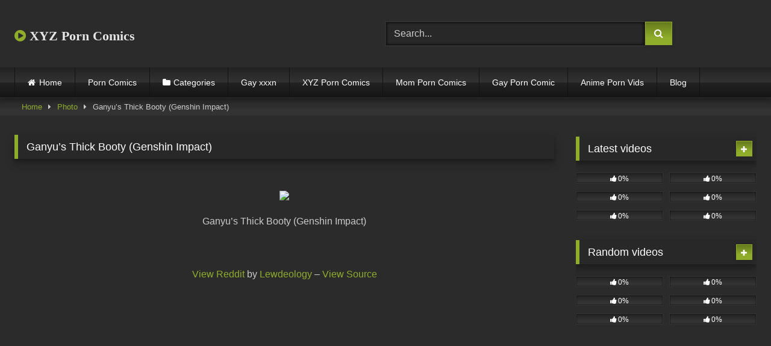

--- FILE ---
content_type: text/html; charset=UTF-8
request_url: https://xyzporncomics.com/photos/ganyus-thick-booty-genshin-impact/
body_size: 15455
content:
<!DOCTYPE html>


<html lang="en-US">
<head>
<meta charset="UTF-8">
<meta content='width=device-width, initial-scale=1.0, maximum-scale=1.0, user-scalable=0' name='viewport' />
<link rel="profile" href="https://gmpg.org/xfn/11">
<link rel="icon" href="
">

<!-- Meta social networks -->

<!-- Meta Facebook -->
<meta property="fb:app_id" content="966242223397117" />
<meta property="og:url" content="https://xyzporncomics.com/photos/ganyus-thick-booty-genshin-impact/" />
<meta property="og:type" content="article" />
<meta property="og:title" content="Ganyu’s Thick Booty (Genshin Impact)" />
<meta property="og:description" content="Ganyu’s Thick Booty (Genshin Impact) View Reddit by Lewdeology &#8211; View Source" />
<meta property="og:image" content="https://xyzporncomics.com/wp-content/uploads/2023/04/Ganyus-Thick-Booty-Genshin-Impact-scaled.jpg" />
<meta property="og:image:width" content="200" />
<meta property="og:image:height" content="200" />

<!-- Meta Twitter -->
<meta name="twitter:card" content="summary">
<!--<meta name="twitter:site" content="@site_username">-->
<meta name="twitter:title" content="Ganyu’s Thick Booty (Genshin Impact)">
<meta name="twitter:description" content="Ganyu’s Thick Booty (Genshin Impact) View Reddit by Lewdeology &#8211; View Source">
<!--<meta name="twitter:creator" content="@creator_username">-->
<meta name="twitter:image" content="https://xyzporncomics.com/wp-content/uploads/2023/04/Ganyus-Thick-Booty-Genshin-Impact-scaled.jpg">
<!--<meta name="twitter:domain" content="YourDomain.com">-->

<!-- Temp Style -->
<style>
	.post-thumbnail {
		aspect-ratio: 16/9;
	}
	.post-thumbnail video,
	.post-thumbnail img {
		object-fit: fill;
	}

	.video-debounce-bar {
		background: #8FAD2A!important;
	}

			@import url(https://fonts.googleapis.com/css?family=Abril+Fatface);
			
			button,
		.button,
		input[type="button"],
		input[type="reset"],
		input[type="submit"],
		.label,
		.label:visited,
		.pagination ul li a,
		.widget_categories ul li a,
		.comment-reply-link,
		a.tag-cloud-link,
		.template-actors li a {
			background: -moz-linear-gradient(top, rgba(0,0,0,0.3) 0%, rgba(0,0,0,0) 70%); /* FF3.6-15 */
			background: -webkit-linear-gradient(top, rgba(0,0,0,0.3) 0%,rgba(0,0,0,0) 70%); /* Chrome10-25,Safari5.1-6 */
			background: linear-gradient(to bottom, rgba(0,0,0,0.3) 0%,rgba(0,0,0,0) 70%); /* W3C, IE10+, FF16+, Chrome26+, Opera12+, Safari7+ */
			filter: progid:DXImageTransform.Microsoft.gradient( startColorstr='#a62b2b2b', endColorstr='#00000000',GradientType=0 ); /* IE6-9 */
			-moz-box-shadow: 0 1px 6px 0 rgba(0, 0, 0, 0.12);
			-webkit-box-shadow: 0 1px 6px 0 rgba(0, 0, 0, 0.12);
			-o-box-shadow: 0 1px 6px 0 rgba(0, 0, 0, 0.12);
			box-shadow: 0 1px 6px 0 rgba(0, 0, 0, 0.12);
		}
		input[type="text"],
		input[type="email"],
		input[type="url"],
		input[type="password"],
		input[type="search"],
		input[type="number"],
		input[type="tel"],
		input[type="range"],
		input[type="date"],
		input[type="month"],
		input[type="week"],
		input[type="time"],
		input[type="datetime"],
		input[type="datetime-local"],
		input[type="color"],
		select,
		textarea,
		.wp-editor-container {
			-moz-box-shadow: 0 0 1px rgba(255, 255, 255, 0.3), 0 0 5px black inset;
			-webkit-box-shadow: 0 0 1px rgba(255, 255, 255, 0.3), 0 0 5px black inset;
			-o-box-shadow: 0 0 1px rgba(255, 255, 255, 0.3), 0 0 5px black inset;
			box-shadow: 0 0 1px rgba(255, 255, 255, 0.3), 0 0 5px black inset;
		}
		#site-navigation {
			background: #222222;
			background: -moz-linear-gradient(top, #222222 0%, #333333 50%, #222222 51%, #151515 100%);
			background: -webkit-linear-gradient(top, #222222 0%,#333333 50%,#222222 51%,#151515 100%);
			background: linear-gradient(to bottom, #222222 0%,#333333 50%,#222222 51%,#151515 100%);
			filter: progid:DXImageTransform.Microsoft.gradient( startColorstr='#222222', endColorstr='#151515',GradientType=0 );
			-moz-box-shadow: 0 6px 6px 0 rgba(0, 0, 0, 0.12);
			-webkit-box-shadow: 0 6px 6px 0 rgba(0, 0, 0, 0.12);
			-o-box-shadow: 0 6px 6px 0 rgba(0, 0, 0, 0.12);
			box-shadow: 0 6px 6px 0 rgba(0, 0, 0, 0.12);
		}
		#site-navigation > ul > li:hover > a,
		#site-navigation ul li.current-menu-item a {
			background: -moz-linear-gradient(top, rgba(0,0,0,0.3) 0%, rgba(0,0,0,0) 70%);
			background: -webkit-linear-gradient(top, rgba(0,0,0,0.3) 0%,rgba(0,0,0,0) 70%);
			background: linear-gradient(to bottom, rgba(0,0,0,0.3) 0%,rgba(0,0,0,0) 70%);
			filter: progid:DXImageTransform.Microsoft.gradient( startColorstr='#a62b2b2b', endColorstr='#00000000',GradientType=0 );
			-moz-box-shadow: inset 0px 0px 2px 0px #000000;
			-webkit-box-shadow: inset 0px 0px 2px 0px #000000;
			-o-box-shadow: inset 0px 0px 2px 0px #000000;
			box-shadow: inset 0px 0px 2px 0px #000000;
			filter:progid:DXImageTransform.Microsoft.Shadow(color=#000000, Direction=NaN, Strength=2);
		}
		.rating-bar,
		.categories-list .thumb-block .entry-header,
		.actors-list .thumb-block .entry-header,
		#filters .filters-select,
		#filters .filters-options {
			background: -moz-linear-gradient(top, rgba(0,0,0,0.3) 0%, rgba(0,0,0,0) 70%); /* FF3.6-15 */
			background: -webkit-linear-gradient(top, rgba(0,0,0,0.3) 0%,rgba(0,0,0,0) 70%); /* Chrome10-25,Safari5.1-6 */
			background: linear-gradient(to bottom, rgba(0,0,0,0.3) 0%,rgba(0,0,0,0) 70%); /* W3C, IE10+, FF16+, Chrome26+, Opera12+, Safari7+ */
			-moz-box-shadow: inset 0px 0px 2px 0px #000000;
			-webkit-box-shadow: inset 0px 0px 2px 0px #000000;
			-o-box-shadow: inset 0px 0px 2px 0px #000000;
			box-shadow: inset 0px 0px 2px 0px #000000;
			filter:progid:DXImageTransform.Microsoft.Shadow(color=#000000, Direction=NaN, Strength=2);
		}
		.breadcrumbs-area {
			background: -moz-linear-gradient(top, rgba(0,0,0,0.3) 0%, rgba(0,0,0,0) 70%); /* FF3.6-15 */
			background: -webkit-linear-gradient(top, rgba(0,0,0,0.3) 0%,rgba(0,0,0,0) 70%); /* Chrome10-25,Safari5.1-6 */
			background: linear-gradient(to bottom, rgba(0,0,0,0.3) 0%,rgba(0,0,0,0) 70%); /* W3C, IE10+, FF16+, Chrome26+, Opera12+, Safari7+ */
		}
	
	.site-title a {
		font-family: Abril Fatface;
		font-size: 22px;
	}
	.site-branding .logo img {
		max-width: 300px;
		max-height: 120px;
		margin-top: 0px;
		margin-left: 0px;
	}
	a,
	.site-title a i,
	.thumb-block:hover .rating-bar i,
	.categories-list .thumb-block:hover .entry-header .cat-title:before,
	.required,
	.like #more:hover i,
	.dislike #less:hover i,
	.top-bar i:hover,
	.main-navigation .menu-item-has-children > a:after,
	.menu-toggle i,
	.main-navigation.toggled li:hover > a,
	.main-navigation.toggled li.focus > a,
	.main-navigation.toggled li.current_page_item > a,
	.main-navigation.toggled li.current-menu-item > a,
	#filters .filters-select:after,
	.morelink i,
	.top-bar .membership a i,
	.thumb-block:hover .photos-count i {
		color: #8FAD2A;
	}
	button,
	.button,
	input[type="button"],
	input[type="reset"],
	input[type="submit"],
	.label,
	.pagination ul li a.current,
	.pagination ul li a:hover,
	body #filters .label.secondary.active,
	.label.secondary:hover,
	.main-navigation li:hover > a,
	.main-navigation li.focus > a,
	.main-navigation li.current_page_item > a,
	.main-navigation li.current-menu-item > a,
	.widget_categories ul li a:hover,
	.comment-reply-link,
	a.tag-cloud-link:hover,
	.template-actors li a:hover {
		border-color: #8FAD2A!important;
		background-color: #8FAD2A!important;
	}
	.rating-bar-meter,
	.vjs-play-progress,
	#filters .filters-options span:hover,
	.bx-wrapper .bx-controls-direction a,
	.top-bar .social-share a:hover,
	.thumb-block:hover span.hd-video,
	.featured-carousel .slide a:hover span.hd-video,
	.appContainer .ctaButton {
		background-color: #8FAD2A!important;
	}
	#video-tabs button.tab-link.active,
	.title-block,
	.widget-title,
	.page-title,
	.page .entry-title,
	.comments-title,
	.comment-reply-title,
	.morelink:hover {
		border-color: #8FAD2A!important;
	}

	/* Small desktops ----------- */
	@media only screen  and (min-width : 64.001em) and (max-width : 84em) {
		#main .thumb-block {
			width: 33.33%!important;
		}
	}

	/* Desktops and laptops ----------- */
	@media only screen  and (min-width : 84.001em) {
		#main .thumb-block {
			width: 33.33%!important;
		}
	}

</style>

<!-- Google Analytics -->
<meta name="google-site-verification" content="9mZTe3Pn3Ddy6384bxd7aP89k8RBTl84pgdK6ojPd6g" />

<!-- Global site tag (gtag.js) - Google Analytics -->
<script async src="https://www.googletagmanager.com/gtag/js?id=UA-199295097-18"></script>
<script>
  window.dataLayer = window.dataLayer || [];
  function gtag(){dataLayer.push(arguments);}
  gtag('js', new Date());

  gtag('config', 'UA-199295097-18');
</script>

<!-- Meta Verification -->

<title>Ganyu’s Thick Booty (Genshin Impact) &#8211; XYZ Porn Comics</title>
<meta name='robots' content='max-image-preview:large' />
<link rel='dns-prefetch' href='//vjs.zencdn.net' />
<link rel='dns-prefetch' href='//unpkg.com' />
<link rel="alternate" type="application/rss+xml" title="XYZ Porn Comics &raquo; Feed" href="https://xyzporncomics.com/feed/" />
<link rel="alternate" type="application/rss+xml" title="XYZ Porn Comics &raquo; Comments Feed" href="https://xyzporncomics.com/comments/feed/" />
<link rel="alternate" type="application/rss+xml" title="XYZ Porn Comics &raquo; Ganyu’s Thick Booty (Genshin Impact) Comments Feed" href="https://xyzporncomics.com/photos/ganyus-thick-booty-genshin-impact/feed/" />
<link rel="alternate" title="oEmbed (JSON)" type="application/json+oembed" href="https://xyzporncomics.com/wp-json/oembed/1.0/embed?url=https%3A%2F%2Fxyzporncomics.com%2Fphotos%2Fganyus-thick-booty-genshin-impact%2F" />
<link rel="alternate" title="oEmbed (XML)" type="text/xml+oembed" href="https://xyzporncomics.com/wp-json/oembed/1.0/embed?url=https%3A%2F%2Fxyzporncomics.com%2Fphotos%2Fganyus-thick-booty-genshin-impact%2F&#038;format=xml" />
<style id='wp-img-auto-sizes-contain-inline-css' type='text/css'>
img:is([sizes=auto i],[sizes^="auto," i]){contain-intrinsic-size:3000px 1500px}
/*# sourceURL=wp-img-auto-sizes-contain-inline-css */
</style>
<style id='wp-emoji-styles-inline-css' type='text/css'>

	img.wp-smiley, img.emoji {
		display: inline !important;
		border: none !important;
		box-shadow: none !important;
		height: 1em !important;
		width: 1em !important;
		margin: 0 0.07em !important;
		vertical-align: -0.1em !important;
		background: none !important;
		padding: 0 !important;
	}
/*# sourceURL=wp-emoji-styles-inline-css */
</style>
<style id='wp-block-library-inline-css' type='text/css'>
:root{--wp-block-synced-color:#7a00df;--wp-block-synced-color--rgb:122,0,223;--wp-bound-block-color:var(--wp-block-synced-color);--wp-editor-canvas-background:#ddd;--wp-admin-theme-color:#007cba;--wp-admin-theme-color--rgb:0,124,186;--wp-admin-theme-color-darker-10:#006ba1;--wp-admin-theme-color-darker-10--rgb:0,107,160.5;--wp-admin-theme-color-darker-20:#005a87;--wp-admin-theme-color-darker-20--rgb:0,90,135;--wp-admin-border-width-focus:2px}@media (min-resolution:192dpi){:root{--wp-admin-border-width-focus:1.5px}}.wp-element-button{cursor:pointer}:root .has-very-light-gray-background-color{background-color:#eee}:root .has-very-dark-gray-background-color{background-color:#313131}:root .has-very-light-gray-color{color:#eee}:root .has-very-dark-gray-color{color:#313131}:root .has-vivid-green-cyan-to-vivid-cyan-blue-gradient-background{background:linear-gradient(135deg,#00d084,#0693e3)}:root .has-purple-crush-gradient-background{background:linear-gradient(135deg,#34e2e4,#4721fb 50%,#ab1dfe)}:root .has-hazy-dawn-gradient-background{background:linear-gradient(135deg,#faaca8,#dad0ec)}:root .has-subdued-olive-gradient-background{background:linear-gradient(135deg,#fafae1,#67a671)}:root .has-atomic-cream-gradient-background{background:linear-gradient(135deg,#fdd79a,#004a59)}:root .has-nightshade-gradient-background{background:linear-gradient(135deg,#330968,#31cdcf)}:root .has-midnight-gradient-background{background:linear-gradient(135deg,#020381,#2874fc)}:root{--wp--preset--font-size--normal:16px;--wp--preset--font-size--huge:42px}.has-regular-font-size{font-size:1em}.has-larger-font-size{font-size:2.625em}.has-normal-font-size{font-size:var(--wp--preset--font-size--normal)}.has-huge-font-size{font-size:var(--wp--preset--font-size--huge)}.has-text-align-center{text-align:center}.has-text-align-left{text-align:left}.has-text-align-right{text-align:right}.has-fit-text{white-space:nowrap!important}#end-resizable-editor-section{display:none}.aligncenter{clear:both}.items-justified-left{justify-content:flex-start}.items-justified-center{justify-content:center}.items-justified-right{justify-content:flex-end}.items-justified-space-between{justify-content:space-between}.screen-reader-text{border:0;clip-path:inset(50%);height:1px;margin:-1px;overflow:hidden;padding:0;position:absolute;width:1px;word-wrap:normal!important}.screen-reader-text:focus{background-color:#ddd;clip-path:none;color:#444;display:block;font-size:1em;height:auto;left:5px;line-height:normal;padding:15px 23px 14px;text-decoration:none;top:5px;width:auto;z-index:100000}html :where(.has-border-color){border-style:solid}html :where([style*=border-top-color]){border-top-style:solid}html :where([style*=border-right-color]){border-right-style:solid}html :where([style*=border-bottom-color]){border-bottom-style:solid}html :where([style*=border-left-color]){border-left-style:solid}html :where([style*=border-width]){border-style:solid}html :where([style*=border-top-width]){border-top-style:solid}html :where([style*=border-right-width]){border-right-style:solid}html :where([style*=border-bottom-width]){border-bottom-style:solid}html :where([style*=border-left-width]){border-left-style:solid}html :where(img[class*=wp-image-]){height:auto;max-width:100%}:where(figure){margin:0 0 1em}html :where(.is-position-sticky){--wp-admin--admin-bar--position-offset:var(--wp-admin--admin-bar--height,0px)}@media screen and (max-width:600px){html :where(.is-position-sticky){--wp-admin--admin-bar--position-offset:0px}}

/*# sourceURL=wp-block-library-inline-css */
</style><style id='global-styles-inline-css' type='text/css'>
:root{--wp--preset--aspect-ratio--square: 1;--wp--preset--aspect-ratio--4-3: 4/3;--wp--preset--aspect-ratio--3-4: 3/4;--wp--preset--aspect-ratio--3-2: 3/2;--wp--preset--aspect-ratio--2-3: 2/3;--wp--preset--aspect-ratio--16-9: 16/9;--wp--preset--aspect-ratio--9-16: 9/16;--wp--preset--color--black: #000000;--wp--preset--color--cyan-bluish-gray: #abb8c3;--wp--preset--color--white: #ffffff;--wp--preset--color--pale-pink: #f78da7;--wp--preset--color--vivid-red: #cf2e2e;--wp--preset--color--luminous-vivid-orange: #ff6900;--wp--preset--color--luminous-vivid-amber: #fcb900;--wp--preset--color--light-green-cyan: #7bdcb5;--wp--preset--color--vivid-green-cyan: #00d084;--wp--preset--color--pale-cyan-blue: #8ed1fc;--wp--preset--color--vivid-cyan-blue: #0693e3;--wp--preset--color--vivid-purple: #9b51e0;--wp--preset--gradient--vivid-cyan-blue-to-vivid-purple: linear-gradient(135deg,rgb(6,147,227) 0%,rgb(155,81,224) 100%);--wp--preset--gradient--light-green-cyan-to-vivid-green-cyan: linear-gradient(135deg,rgb(122,220,180) 0%,rgb(0,208,130) 100%);--wp--preset--gradient--luminous-vivid-amber-to-luminous-vivid-orange: linear-gradient(135deg,rgb(252,185,0) 0%,rgb(255,105,0) 100%);--wp--preset--gradient--luminous-vivid-orange-to-vivid-red: linear-gradient(135deg,rgb(255,105,0) 0%,rgb(207,46,46) 100%);--wp--preset--gradient--very-light-gray-to-cyan-bluish-gray: linear-gradient(135deg,rgb(238,238,238) 0%,rgb(169,184,195) 100%);--wp--preset--gradient--cool-to-warm-spectrum: linear-gradient(135deg,rgb(74,234,220) 0%,rgb(151,120,209) 20%,rgb(207,42,186) 40%,rgb(238,44,130) 60%,rgb(251,105,98) 80%,rgb(254,248,76) 100%);--wp--preset--gradient--blush-light-purple: linear-gradient(135deg,rgb(255,206,236) 0%,rgb(152,150,240) 100%);--wp--preset--gradient--blush-bordeaux: linear-gradient(135deg,rgb(254,205,165) 0%,rgb(254,45,45) 50%,rgb(107,0,62) 100%);--wp--preset--gradient--luminous-dusk: linear-gradient(135deg,rgb(255,203,112) 0%,rgb(199,81,192) 50%,rgb(65,88,208) 100%);--wp--preset--gradient--pale-ocean: linear-gradient(135deg,rgb(255,245,203) 0%,rgb(182,227,212) 50%,rgb(51,167,181) 100%);--wp--preset--gradient--electric-grass: linear-gradient(135deg,rgb(202,248,128) 0%,rgb(113,206,126) 100%);--wp--preset--gradient--midnight: linear-gradient(135deg,rgb(2,3,129) 0%,rgb(40,116,252) 100%);--wp--preset--font-size--small: 13px;--wp--preset--font-size--medium: 20px;--wp--preset--font-size--large: 36px;--wp--preset--font-size--x-large: 42px;--wp--preset--spacing--20: 0.44rem;--wp--preset--spacing--30: 0.67rem;--wp--preset--spacing--40: 1rem;--wp--preset--spacing--50: 1.5rem;--wp--preset--spacing--60: 2.25rem;--wp--preset--spacing--70: 3.38rem;--wp--preset--spacing--80: 5.06rem;--wp--preset--shadow--natural: 6px 6px 9px rgba(0, 0, 0, 0.2);--wp--preset--shadow--deep: 12px 12px 50px rgba(0, 0, 0, 0.4);--wp--preset--shadow--sharp: 6px 6px 0px rgba(0, 0, 0, 0.2);--wp--preset--shadow--outlined: 6px 6px 0px -3px rgb(255, 255, 255), 6px 6px rgb(0, 0, 0);--wp--preset--shadow--crisp: 6px 6px 0px rgb(0, 0, 0);}:where(.is-layout-flex){gap: 0.5em;}:where(.is-layout-grid){gap: 0.5em;}body .is-layout-flex{display: flex;}.is-layout-flex{flex-wrap: wrap;align-items: center;}.is-layout-flex > :is(*, div){margin: 0;}body .is-layout-grid{display: grid;}.is-layout-grid > :is(*, div){margin: 0;}:where(.wp-block-columns.is-layout-flex){gap: 2em;}:where(.wp-block-columns.is-layout-grid){gap: 2em;}:where(.wp-block-post-template.is-layout-flex){gap: 1.25em;}:where(.wp-block-post-template.is-layout-grid){gap: 1.25em;}.has-black-color{color: var(--wp--preset--color--black) !important;}.has-cyan-bluish-gray-color{color: var(--wp--preset--color--cyan-bluish-gray) !important;}.has-white-color{color: var(--wp--preset--color--white) !important;}.has-pale-pink-color{color: var(--wp--preset--color--pale-pink) !important;}.has-vivid-red-color{color: var(--wp--preset--color--vivid-red) !important;}.has-luminous-vivid-orange-color{color: var(--wp--preset--color--luminous-vivid-orange) !important;}.has-luminous-vivid-amber-color{color: var(--wp--preset--color--luminous-vivid-amber) !important;}.has-light-green-cyan-color{color: var(--wp--preset--color--light-green-cyan) !important;}.has-vivid-green-cyan-color{color: var(--wp--preset--color--vivid-green-cyan) !important;}.has-pale-cyan-blue-color{color: var(--wp--preset--color--pale-cyan-blue) !important;}.has-vivid-cyan-blue-color{color: var(--wp--preset--color--vivid-cyan-blue) !important;}.has-vivid-purple-color{color: var(--wp--preset--color--vivid-purple) !important;}.has-black-background-color{background-color: var(--wp--preset--color--black) !important;}.has-cyan-bluish-gray-background-color{background-color: var(--wp--preset--color--cyan-bluish-gray) !important;}.has-white-background-color{background-color: var(--wp--preset--color--white) !important;}.has-pale-pink-background-color{background-color: var(--wp--preset--color--pale-pink) !important;}.has-vivid-red-background-color{background-color: var(--wp--preset--color--vivid-red) !important;}.has-luminous-vivid-orange-background-color{background-color: var(--wp--preset--color--luminous-vivid-orange) !important;}.has-luminous-vivid-amber-background-color{background-color: var(--wp--preset--color--luminous-vivid-amber) !important;}.has-light-green-cyan-background-color{background-color: var(--wp--preset--color--light-green-cyan) !important;}.has-vivid-green-cyan-background-color{background-color: var(--wp--preset--color--vivid-green-cyan) !important;}.has-pale-cyan-blue-background-color{background-color: var(--wp--preset--color--pale-cyan-blue) !important;}.has-vivid-cyan-blue-background-color{background-color: var(--wp--preset--color--vivid-cyan-blue) !important;}.has-vivid-purple-background-color{background-color: var(--wp--preset--color--vivid-purple) !important;}.has-black-border-color{border-color: var(--wp--preset--color--black) !important;}.has-cyan-bluish-gray-border-color{border-color: var(--wp--preset--color--cyan-bluish-gray) !important;}.has-white-border-color{border-color: var(--wp--preset--color--white) !important;}.has-pale-pink-border-color{border-color: var(--wp--preset--color--pale-pink) !important;}.has-vivid-red-border-color{border-color: var(--wp--preset--color--vivid-red) !important;}.has-luminous-vivid-orange-border-color{border-color: var(--wp--preset--color--luminous-vivid-orange) !important;}.has-luminous-vivid-amber-border-color{border-color: var(--wp--preset--color--luminous-vivid-amber) !important;}.has-light-green-cyan-border-color{border-color: var(--wp--preset--color--light-green-cyan) !important;}.has-vivid-green-cyan-border-color{border-color: var(--wp--preset--color--vivid-green-cyan) !important;}.has-pale-cyan-blue-border-color{border-color: var(--wp--preset--color--pale-cyan-blue) !important;}.has-vivid-cyan-blue-border-color{border-color: var(--wp--preset--color--vivid-cyan-blue) !important;}.has-vivid-purple-border-color{border-color: var(--wp--preset--color--vivid-purple) !important;}.has-vivid-cyan-blue-to-vivid-purple-gradient-background{background: var(--wp--preset--gradient--vivid-cyan-blue-to-vivid-purple) !important;}.has-light-green-cyan-to-vivid-green-cyan-gradient-background{background: var(--wp--preset--gradient--light-green-cyan-to-vivid-green-cyan) !important;}.has-luminous-vivid-amber-to-luminous-vivid-orange-gradient-background{background: var(--wp--preset--gradient--luminous-vivid-amber-to-luminous-vivid-orange) !important;}.has-luminous-vivid-orange-to-vivid-red-gradient-background{background: var(--wp--preset--gradient--luminous-vivid-orange-to-vivid-red) !important;}.has-very-light-gray-to-cyan-bluish-gray-gradient-background{background: var(--wp--preset--gradient--very-light-gray-to-cyan-bluish-gray) !important;}.has-cool-to-warm-spectrum-gradient-background{background: var(--wp--preset--gradient--cool-to-warm-spectrum) !important;}.has-blush-light-purple-gradient-background{background: var(--wp--preset--gradient--blush-light-purple) !important;}.has-blush-bordeaux-gradient-background{background: var(--wp--preset--gradient--blush-bordeaux) !important;}.has-luminous-dusk-gradient-background{background: var(--wp--preset--gradient--luminous-dusk) !important;}.has-pale-ocean-gradient-background{background: var(--wp--preset--gradient--pale-ocean) !important;}.has-electric-grass-gradient-background{background: var(--wp--preset--gradient--electric-grass) !important;}.has-midnight-gradient-background{background: var(--wp--preset--gradient--midnight) !important;}.has-small-font-size{font-size: var(--wp--preset--font-size--small) !important;}.has-medium-font-size{font-size: var(--wp--preset--font-size--medium) !important;}.has-large-font-size{font-size: var(--wp--preset--font-size--large) !important;}.has-x-large-font-size{font-size: var(--wp--preset--font-size--x-large) !important;}
/*# sourceURL=global-styles-inline-css */
</style>

<style id='classic-theme-styles-inline-css' type='text/css'>
/*! This file is auto-generated */
.wp-block-button__link{color:#fff;background-color:#32373c;border-radius:9999px;box-shadow:none;text-decoration:none;padding:calc(.667em + 2px) calc(1.333em + 2px);font-size:1.125em}.wp-block-file__button{background:#32373c;color:#fff;text-decoration:none}
/*# sourceURL=/wp-includes/css/classic-themes.min.css */
</style>
<link rel='stylesheet' id='wp-automatic-css' href='https://xyzporncomics.com/wp-content/plugins/wp-automatic-plugin-for-wordpress/css/admin-dashboard.css?ver=1.0.0' type='text/css' media='all' />
<link rel='stylesheet' id='wp-automatic-gallery-css' href='https://xyzporncomics.com/wp-content/plugins/wp-automatic-plugin-for-wordpress/css/wp-automatic.css?ver=1.0.0' type='text/css' media='all' />
<link rel='stylesheet' id='wpst-font-awesome-css' href='https://xyzporncomics.com/wp-content/themes/retrotube/assets/stylesheets/font-awesome/css/font-awesome.min.css?ver=4.7.0' type='text/css' media='all' />
<link rel='stylesheet' id='wpst-videojs-style-css' href='//vjs.zencdn.net/7.8.4/video-js.css?ver=7.8.4' type='text/css' media='all' />
<link rel='stylesheet' id='wpst-fancybox-style-css' href='https://xyzporncomics.com/wp-content/themes/retrotube/assets/stylesheets/fancybox/jquery.fancybox.min.css?ver=all' type='text/css' media='all' />
<link rel='stylesheet' id='wpst-style-css' href='https://xyzporncomics.com/wp-content/themes/retrotube/style.css?ver=1.13.0.1768465348' type='text/css' media='all' />
<script type="text/javascript" src="https://xyzporncomics.com/wp-includes/js/jquery/jquery.min.js?ver=3.7.1" id="jquery-core-js"></script>
<script type="text/javascript" src="https://xyzporncomics.com/wp-includes/js/jquery/jquery-migrate.min.js?ver=3.4.1" id="jquery-migrate-js"></script>
<script type="text/javascript" src="https://xyzporncomics.com/wp-content/plugins/wp-automatic-plugin-for-wordpress/js/custom-front.js?ver=1.0" id="wp-automatic-js"></script>
<link rel="https://api.w.org/" href="https://xyzporncomics.com/wp-json/" /><link rel="alternate" title="JSON" type="application/json" href="https://xyzporncomics.com/wp-json/wp/v2/photos/4215" /><link rel="EditURI" type="application/rsd+xml" title="RSD" href="https://xyzporncomics.com/xmlrpc.php?rsd" />
<meta name="generator" content="WordPress 6.9" />
<link rel='shortlink' href='https://xyzporncomics.com/?p=4215' />
<link rel='dns-prefetch' href='https://i0.wp.com/'><link rel='preconnect' href='https://i0.wp.com/' crossorigin><link rel='dns-prefetch' href='https://i1.wp.com/'><link rel='preconnect' href='https://i1.wp.com/' crossorigin><link rel='dns-prefetch' href='https://i2.wp.com/'><link rel='preconnect' href='https://i2.wp.com/' crossorigin><link rel='dns-prefetch' href='https://i3.wp.com/'><link rel='preconnect' href='https://i3.wp.com/' crossorigin><style type="text/css" id="custom-background-css">
body.custom-background { background-color: #2b2b2b; }
</style>
	</head>  <body class="wp-singular photos-template-default single single-photos postid-4215 custom-background wp-embed-responsive wp-theme-retrotube"> <div id="page"> 	<a class="skip-link screen-reader-text" href="#content">Skip to content</a>  	<header id="masthead" class="site-header" role="banner">  		 		<div class="site-branding row"> 			<div class="logo"> 															<p class="site-title"><a href="https://xyzporncomics.com/" rel="home"> 																								<i class="fa fa-play-circle"></i>								XYZ Porn Comics</a></p> 										 							</div> 							<div class="header-search"> 	<form method="get" id="searchform" action="https://xyzporncomics.com/">         					<input class="input-group-field" value="Search..." name="s" id="s" onfocus="if (this.value == 'Search...') {this.value = '';}" onblur="if (this.value == '') {this.value = 'Search...';}" type="text" /> 				 		<input class="button fa-input" type="submit" id="searchsubmit" value="&#xf002;" />         	</form> </div>								</div><!-- .site-branding -->  		<nav id="site-navigation" class="main-navigation" role="navigation"> 			<div id="head-mobile"></div> 			<div class="button-nav"></div> 			<ul id="menu-main-menu" class="row"><li id="menu-item-12" class="home-icon menu-item menu-item-type-custom menu-item-object-custom menu-item-home menu-item-12"><a href="https://xyzporncomics.com">Home</a></li> <li id="menu-item-1816" class="menu-item menu-item-type-custom menu-item-object-custom menu-item-1816"><a href="https://xyzporncomics.com/photos/">Porn Comics</a></li> <li id="menu-item-13" class="cat-icon menu-item menu-item-type-post_type menu-item-object-page menu-item-13"><a href="https://xyzporncomics.com/categories/">Categories</a></li> <li id="menu-item-33310" class="menu-item menu-item-type-custom menu-item-object-custom menu-item-33310"><a href="https://www.gayxxxn.com/">Gay xxxn</a></li> <li id="menu-item-40" class="menu-item menu-item-type-taxonomy menu-item-object-category menu-item-40"><a href="https://xyzporncomics.com/category/xyz-porn-comics/">XYZ Porn Comics</a></li> <li id="menu-item-1334" class="menu-item menu-item-type-custom menu-item-object-custom menu-item-1334"><a href="https://momporncomics.com/">Mom Porn Comics</a></li> <li id="menu-item-1335" class="menu-item menu-item-type-custom menu-item-object-custom menu-item-1335"><a href="https://gayporncomic.com/">Gay Porn Comic</a></li> <li id="menu-item-1336" class="menu-item menu-item-type-custom menu-item-object-custom menu-item-1336"><a href="https://animepornvids.com/">Anime Porn Vids</a></li> <li id="menu-item-7444" class="menu-item menu-item-type-custom menu-item-object-custom menu-item-7444"><a href="https://xyzporncomics.com/blog/">Blog</a></li> </ul>		</nav><!-- #site-navigation -->  		<div class="clear"></div>  			</header><!-- #masthead -->  	<div class="breadcrumbs-area"><div class="row"><div id="breadcrumbs"><a href="https://xyzporncomics.com">Home</a><span class="separator"><i class="fa fa-caret-right"></i></span><a href="https://xyzporncomics.com/photos/">Photo</a><span class="separator"><i class="fa fa-caret-right"></i></span><span class="current">Ganyu’s Thick Booty (Genshin Impact)</span></div></div></div> 	 	<div id="content" class="site-content row"> 	<div id="primary" class="content-area with-sidebar-right"> 		<main id="main" class="site-main with-sidebar-right" role="main">  		<article id="post-4215" class="post-4215 photos type-photos status-publish has-post-thumbnail hentry"> 	<header class="entry-header">		 		<h1 class="widget-title">Ganyu’s Thick Booty (Genshin Impact)</h1>	</header><!-- .entry-header --> 	<div class="entry-content photo-content"> 				<p><br /> <img decoding="async" src="https://preview.redd.it/ajuabg2eesqa1.jpg?auto=webp&amp;v=enabled&amp;s=0a46f79a2acfb1cfd5a37396c723c6a8407361c6" /></p> <p>Ganyu’s Thick Booty (Genshin Impact)</p> <p><br /> <br /><a href="https://reddit.com/r/AnimeBooty/comments/12616by/ganyus_thick_booty_genshin_impact/">View Reddit</a> by <a href="Lewdeology">Lewdeology</a> &#8211;  <a href="https://i.redd.it/ajuabg2eesqa1.jpg">View Source</a></p> 	<a class="prev-photo" rel="prev" href="https://xyzporncomics.com/photos/booty-in-swimsuit/" title="Booty in swimsuit"><i class="fa fa-chevron-left" aria-hidden="true"></i></a> 	<a class="next-photo" rel="next" href="https://xyzporncomics.com/photos/annies-fat-ass-attack-on-titan/" title="Annie's Fat Ass (Attack on Titan)"><i class="fa fa-chevron-right" aria-hidden="true"></i></a> 	</div><!-- .entry-content --> 		</article><!-- #post-## --> 		</main><!-- #main --> 	</div><!-- #primary -->   	<aside id="sidebar" class="widget-area with-sidebar-right" role="complementary"> 					<div class="happy-sidebar"> 				<script>
  atOptions = {
    'key' : '2f90b137f39f1a2f1bd391e521c92e63',
    'format' : 'iframe',
    'height' : 250,
    'width' : 300,
    'params' : {}
  };
</script>  <script src="https://practicalboil.com/2f90b137f39f1a2f1bd391e521c92e63/invoke.js"></script>			</div> 				<section id="widget_videos_block-4" class="widget widget_videos_block"><h2 class="widget-title">Latest videos</h2>				<a class="more-videos label" href="https://xyzporncomics.com/?filter=latest												"><i class="fa fa-plus"></i> <span>More videos</span></a> 	<div class="videos-list"> 			 <article data-video-id="video_1" data-main-thumb="https://xyzporncomics.com/wp-content/uploads/2026/01/mydoujinshop-buxom-video-game-vixens-get-fucked-hard-xenoblade-chronicles-2-hentai-comic.jpg" data-trailer="https://thumb-cdn77.xvideos-cdn.com/9affd64d-f4bc-49ed-acbb-8fd79e2453fe/0_169.mp4" class="loop-video thumb-block video-preview-item full-width post-303713 post type-post status-publish format-video has-post-thumbnail hentry category-futa-porn-comics tag-comic tag-fucked tag-fucked-hard tag-game tag-hard tag-hentai tag-video post_format-post-format-video" data-post-id="303713"> 	<a href="https://xyzporncomics.com/mydoujinshop-buxom-video-game-vixens-get-fucked-hard-xenoblade-chronicles-2-hentai-comic-2/" title="MyDoujinShop &#8211; Buxom Video Game Vixens Get Fucked Hard Xenoblade Chronicles 2 Hentai Comic"> 		<div class="post-thumbnail"> 			 			<div class="post-thumbnail-container"><img class="video-main-thumb" width="300" height="168.75" src="https://xyzporncomics.com/wp-content/uploads/2026/01/mydoujinshop-buxom-video-game-vixens-get-fucked-hard-xenoblade-chronicles-2-hentai-comic.jpg" alt="MyDoujinShop &#8211; Buxom Video Game Vixens Get Fucked Hard Xenoblade Chronicles 2 Hentai Comic"></div>			<div class="video-overlay"></div>  						<span class="views"><i class="fa fa-eye"></i> 17</span>			<span class="duration"><i class="fa fa-clock-o"></i>03:00</span>		</div>  		<div class="rating-bar"><div class="rating-bar-meter" style="width:0%"></div><i class="fa fa-thumbs-up" aria-hidden="true"></i><span>0%</span></div> 		<header class="entry-header"> 			<span>MyDoujinShop &#8211; Buxom Video Game Vixens Get Fucked Hard Xenoblade Chronicles 2 Hentai Comic</span> 		</header> 	</a> </article>  <article data-video-id="video_2" data-main-thumb="https://xyzporncomics.com/wp-content/uploads/2026/01/mydoujinshop-big-breasted-bimbos-get-slutty-in-sling-bikini-ikkitousen-hentai-comic.jpg" data-trailer="https://thumb-cdn77.xvideos-cdn.com/d32bacd5-7499-464d-b58e-affb383fa3ca/0_169.mp4" class="loop-video thumb-block video-preview-item full-width post-303711 post type-post status-publish format-video has-post-thumbnail hentry category-futa-porn-comics tag-big tag-bikini tag-comic tag-hentai tag-slutty post_format-post-format-video" data-post-id="303711"> 	<a href="https://xyzporncomics.com/mydoujinshop-big-breasted-bimbos-get-slutty-in-sling-bikini-ikkitousen-hentai-comic-2/" title="MyDoujinShop &#8211; Big Breasted Bimbos Get Slutty In Sling Bikini Ikkitousen Hentai Comic"> 		<div class="post-thumbnail"> 			 			<div class="post-thumbnail-container"><img class="video-main-thumb" width="300" height="168.75" src="https://xyzporncomics.com/wp-content/uploads/2026/01/mydoujinshop-big-breasted-bimbos-get-slutty-in-sling-bikini-ikkitousen-hentai-comic.jpg" alt="MyDoujinShop &#8211; Big Breasted Bimbos Get Slutty In Sling Bikini Ikkitousen Hentai Comic"></div>			<div class="video-overlay"></div>  						<span class="views"><i class="fa fa-eye"></i> 13</span>			<span class="duration"><i class="fa fa-clock-o"></i>03:00</span>		</div>  		<div class="rating-bar"><div class="rating-bar-meter" style="width:0%"></div><i class="fa fa-thumbs-up" aria-hidden="true"></i><span>0%</span></div> 		<header class="entry-header"> 			<span>MyDoujinShop &#8211; Big Breasted Bimbos Get Slutty In Sling Bikini Ikkitousen Hentai Comic</span> 		</header> 	</a> </article>  <article data-video-id="video_3" data-main-thumb="https://xyzporncomics.com/wp-content/uploads/2026/01/mydoujinshop-mythra-gets-nasty-sucks-dick-until-completion-xenoblade-chronicles-hentai-comic.jpg" data-trailer="https://thumb-cdn77.xvideos-cdn.com/a5be820a-dc28-4241-a926-89fd7a3f284b/0_169.mp4" class="loop-video thumb-block video-preview-item full-width post-303709 post type-post status-publish format-video has-post-thumbnail hentry category-futa-porn-comics tag-comic tag-dick tag-hentai tag-nasty tag-sucks post_format-post-format-video" data-post-id="303709"> 	<a href="https://xyzporncomics.com/mydoujinshop-mythra-gets-nasty-sucks-dick-until-completion-xenoblade-chronicles-hentai-comic-2/" title="MyDoujinShop &#8211; Mythra Gets Nasty &amp; Sucks Dick Until Completion Xenoblade Chronicles Hentai Comic"> 		<div class="post-thumbnail"> 			 			<div class="post-thumbnail-container"><img class="video-main-thumb" width="300" height="168.75" src="https://xyzporncomics.com/wp-content/uploads/2026/01/mydoujinshop-mythra-gets-nasty-sucks-dick-until-completion-xenoblade-chronicles-hentai-comic.jpg" alt="MyDoujinShop &#8211; Mythra Gets Nasty &amp; Sucks Dick Until Completion Xenoblade Chronicles Hentai Comic"></div>			<div class="video-overlay"></div>  						<span class="views"><i class="fa fa-eye"></i> 3</span>			<span class="duration"><i class="fa fa-clock-o"></i>02:00</span>		</div>  		<div class="rating-bar"><div class="rating-bar-meter" style="width:0%"></div><i class="fa fa-thumbs-up" aria-hidden="true"></i><span>0%</span></div> 		<header class="entry-header"> 			<span>MyDoujinShop &#8211; Mythra Gets Nasty &amp; Sucks Dick Until Completion Xenoblade Chronicles Hentai Comic</span> 		</header> 	</a> </article>  <article data-video-id="video_4" data-main-thumb="https://xyzporncomics.com/wp-content/uploads/2026/01/mydoujinshop-asuka-takes-off-her-tight-bodysuit-and-begins-sucking-off-shinji-ikari-hentai-comic.jpg" data-trailer="https://thumb-cdn77.xvideos-cdn.com/c5103bec-e6b0-4176-9f92-18a9d024f8d6/0_169.mp4" class="loop-video thumb-block video-preview-item full-width post-303707 post type-post status-publish format-video has-post-thumbnail hentry category-futa-porn-comics tag-comic tag-hentai tag-sucking tag-tight post_format-post-format-video" data-post-id="303707"> 	<a href="https://xyzporncomics.com/mydoujinshop-asuka-takes-off-her-tight-bodysuit-and-begins-sucking-off-shinji-ikari-hentai-comic-2/" title="MyDoujinShop &#8211; Asuka Takes off Her Tight Bodysuit And Begins Sucking off Shinji Ikari Hentai Comic"> 		<div class="post-thumbnail"> 			 			<div class="post-thumbnail-container"><img class="video-main-thumb" width="300" height="168.75" src="https://xyzporncomics.com/wp-content/uploads/2026/01/mydoujinshop-asuka-takes-off-her-tight-bodysuit-and-begins-sucking-off-shinji-ikari-hentai-comic.jpg" alt="MyDoujinShop &#8211; Asuka Takes off Her Tight Bodysuit And Begins Sucking off Shinji Ikari Hentai Comic"></div>			<div class="video-overlay"></div>  						<span class="views"><i class="fa fa-eye"></i> 7</span>			<span class="duration"><i class="fa fa-clock-o"></i>04:00</span>		</div>  		<div class="rating-bar"><div class="rating-bar-meter" style="width:0%"></div><i class="fa fa-thumbs-up" aria-hidden="true"></i><span>0%</span></div> 		<header class="entry-header"> 			<span>MyDoujinShop &#8211; Asuka Takes off Her Tight Bodysuit And Begins Sucking off Shinji Ikari Hentai Comic</span> 		</header> 	</a> </article>  <article data-video-id="video_5" data-main-thumb="https://xyzporncomics.com/wp-content/uploads/2026/01/mydoujinshop-two-busty-angels-begin-raw-sexual-acts-raita-hentai-comic.jpg" data-trailer="https://thumb-cdn77.xvideos-cdn.com/10d662e0-5faf-4ae0-be5d-9e1a41213424/0_169.mp4" class="loop-video thumb-block video-preview-item full-width post-303705 post type-post status-publish format-video has-post-thumbnail hentry category-futa-porn-comics tag-angels tag-busty tag-comic tag-hentai tag-raw tag-sexual tag-two post_format-post-format-video" data-post-id="303705"> 	<a href="https://xyzporncomics.com/mydoujinshop-two-busty-angels-begin-raw-sexual-acts-raita-hentai-comic/" title="MyDoujinShop &#8211; Two Busty Angels Begin Raw Sexual Acts RAITA Hentai Comic"> 		<div class="post-thumbnail"> 			 			<div class="post-thumbnail-container"><img class="video-main-thumb" width="300" height="168.75" src="https://xyzporncomics.com/wp-content/uploads/2026/01/mydoujinshop-two-busty-angels-begin-raw-sexual-acts-raita-hentai-comic.jpg" alt="MyDoujinShop &#8211; Two Busty Angels Begin Raw Sexual Acts RAITA Hentai Comic"></div>			<div class="video-overlay"></div>  						<span class="views"><i class="fa fa-eye"></i> 2</span>			<span class="duration"><i class="fa fa-clock-o"></i>03:00</span>		</div>  		<div class="rating-bar"><div class="rating-bar-meter" style="width:0%"></div><i class="fa fa-thumbs-up" aria-hidden="true"></i><span>0%</span></div> 		<header class="entry-header"> 			<span>MyDoujinShop &#8211; Two Busty Angels Begin Raw Sexual Acts RAITA Hentai Comic</span> 		</header> 	</a> </article>  <article data-video-id="video_6" data-main-thumb="https://xyzporncomics.com/wp-content/uploads/2026/01/mydoujinshop-sexy-alien-girl-is-a-dirty-slutty-nympho-who-gets-a-nasty-creampie-hentai-comic.jpg" data-trailer="https://thumb-cdn77.xvideos-cdn.com/ab8ed231-4056-4841-853e-e55f2cddf05a/0_169.mp4" class="loop-video thumb-block video-preview-item full-width post-303703 post type-post status-publish format-video has-post-thumbnail hentry category-futa-porn-comics tag-alien tag-comic tag-creampie tag-dirty tag-girl tag-hentai tag-nasty tag-nympho tag-sexy tag-slutty post_format-post-format-video" data-post-id="303703"> 	<a href="https://xyzporncomics.com/mydoujinshop-sexy-alien-girl-is-a-dirty-slutty-nympho-who-gets-a-nasty-creampie-hentai-comic-2/" title="MyDoujinShop &#8211; Sexy Alien Girl Is a Dirty Slutty Nympho Who Gets a Nasty Creampie Hentai Comic"> 		<div class="post-thumbnail"> 			 			<div class="post-thumbnail-container"><img class="video-main-thumb" width="300" height="168.75" src="https://xyzporncomics.com/wp-content/uploads/2026/01/mydoujinshop-sexy-alien-girl-is-a-dirty-slutty-nympho-who-gets-a-nasty-creampie-hentai-comic.jpg" alt="MyDoujinShop &#8211; Sexy Alien Girl Is a Dirty Slutty Nympho Who Gets a Nasty Creampie Hentai Comic"></div>			<div class="video-overlay"></div>  						<span class="views"><i class="fa fa-eye"></i> 2</span>			<span class="duration"><i class="fa fa-clock-o"></i>04:00</span>		</div>  		<div class="rating-bar"><div class="rating-bar-meter" style="width:0%"></div><i class="fa fa-thumbs-up" aria-hidden="true"></i><span>0%</span></div> 		<header class="entry-header"> 			<span>MyDoujinShop &#8211; Sexy Alien Girl Is a Dirty Slutty Nympho Who Gets a Nasty Creampie Hentai Comic</span> 		</header> 	</a> </article> 	</div> 	<div class="clear"></div> 			</section><section id="block-16" class="widget widget_block"><script>
  atOptions = {
    'key' : '2f90b137f39f1a2f1bd391e521c92e63',
    'format' : 'iframe',
    'height' : 250,
    'width' : 300,
    'params' : {}
  };
</script> <script src="https://practicalboil.com/2f90b137f39f1a2f1bd391e521c92e63/invoke.js"></script></section><section id="widget_videos_block-6" class="widget widget_videos_block"><h2 class="widget-title">Random videos</h2>				<a class="more-videos label" href="https://xyzporncomics.com/?filter=random												"><i class="fa fa-plus"></i> <span>More videos</span></a> 	<div class="videos-list"> 			 <article data-video-id="video_7" data-main-thumb="https://xyzporncomics.com/wp-content/uploads/2024/12/new-japanese-porn-anime.jpg" data-trailer="https://thumb-v9.xhcdn.com/a/odlxophPDXuxw-j3wf5rQQ/013/787/399/240x135.44.t.mp4" class="loop-video thumb-block video-preview-item full-width post-119322 post type-post status-publish format-video has-post-thumbnail hentry category-mult-porn-comics tag-anime tag-japanese tag-japanese-porn tag-new tag-porn post_format-post-format-video" data-post-id="119322"> 	<a href="https://xyzporncomics.com/new-japanese-porn-anime/" title="New Japanese Porn Anime"> 		<div class="post-thumbnail"> 			 			<div class="post-thumbnail-container"><img class="video-main-thumb" width="300" height="168.75" src="https://xyzporncomics.com/wp-content/uploads/2024/12/new-japanese-porn-anime.jpg" alt="New Japanese Porn Anime"></div>			<div class="video-overlay"></div>  						<span class="views"><i class="fa fa-eye"></i> 145</span>			<span class="duration"><i class="fa fa-clock-o"></i>16:22</span>		</div>  		<div class="rating-bar"><div class="rating-bar-meter" style="width:0%"></div><i class="fa fa-thumbs-up" aria-hidden="true"></i><span>0%</span></div> 		<header class="entry-header"> 			<span>New Japanese Porn Anime</span> 		</header> 	</a> </article>  <article data-video-id="video_8" data-main-thumb="https://xyzporncomics.com/wp-content/uploads/2025/04/la-alumna-sumisa-se-coge-en-todos-lados-al-sensei-hentai-hametsu-no-yuuwaku-ep-1.jpg" data-trailer="https://gcore-pic.xvideos-cdn.com/videos/videopreview/1e/8b/d7/1e8bd7e7247b072a2fc87e0ac8a2ba96_169.mp4" class="loop-video thumb-block video-preview-item full-width post-187316 post type-post status-publish format-video has-post-thumbnail hentry category-sex-comic tag-hentai post_format-post-format-video" data-post-id="187316"> 	<a href="https://xyzporncomics.com/la-alumna-sumisa-se-coge-en-todos-lados-al-sensei-hentai-hametsu-no-yuuwaku-ep-1/" title="La alumna sumisa se coge en todos lados al sensei &#8211; Hentai Hametsu no Yuuwaku Ep. 1"> 		<div class="post-thumbnail"> 			 			<div class="post-thumbnail-container"><img class="video-main-thumb" width="300" height="168.75" src="https://xyzporncomics.com/wp-content/uploads/2025/04/la-alumna-sumisa-se-coge-en-todos-lados-al-sensei-hentai-hametsu-no-yuuwaku-ep-1.jpg" alt="La alumna sumisa se coge en todos lados al sensei &#8211; Hentai Hametsu no Yuuwaku Ep. 1"></div>			<div class="video-overlay"></div>  						<span class="views"><i class="fa fa-eye"></i> 13</span>			<span class="duration"><i class="fa fa-clock-o"></i>16:00</span>		</div>  		<div class="rating-bar"><div class="rating-bar-meter" style="width:0%"></div><i class="fa fa-thumbs-up" aria-hidden="true"></i><span>0%</span></div> 		<header class="entry-header"> 			<span>La alumna sumisa se coge en todos lados al sensei &#8211; Hentai Hametsu no Yuuwaku Ep. 1</span> 		</header> 	</a> </article>  <article data-video-id="video_9" data-main-thumb="https://xyzporncomics.com/wp-content/uploads/2024/01/sexy-granny-cock-sucking.jpg" data-trailer="https://cdn77-pic.xvideos-cdn.com/videos/videopreview/bd/4e/41/bd4e41628b4dcd83ce11e9f6a7faae4f_169.mp4" class="loop-video thumb-block video-preview-item full-width post-21843 post type-post status-publish format-video has-post-thumbnail hentry category-mature-porn-comics tag-cock tag-cock-sucking tag-granny tag-sexy tag-sucking post_format-post-format-video" data-post-id="21843"> 	<a href="https://xyzporncomics.com/sexy-granny-cock-sucking/" title="Sexy Granny Cock Sucking"> 		<div class="post-thumbnail"> 			 			<div class="post-thumbnail-container"><img class="video-main-thumb" width="300" height="168.75" src="https://xyzporncomics.com/wp-content/uploads/2024/01/sexy-granny-cock-sucking.jpg" alt="Sexy Granny Cock Sucking"></div>			<div class="video-overlay"></div>  						<span class="views"><i class="fa fa-eye"></i> 22</span>			<span class="duration"><i class="fa fa-clock-o"></i>06:00</span>		</div>  		<div class="rating-bar"><div class="rating-bar-meter" style="width:0%"></div><i class="fa fa-thumbs-up" aria-hidden="true"></i><span>0%</span></div> 		<header class="entry-header"> 			<span>Sexy Granny Cock Sucking</span> 		</header> 	</a> </article>  <article data-video-id="video_10" data-main-thumb="https://xyzporncomics.com/wp-content/uploads/2024/02/im-running-out-of-storage-space-with-around-500-videos-and-ready-to-semi-retire-from-adult-tubing-showing-appreciation-to-my-fan-base-developed-thanks-for-everything.jpg" data-trailer="https://cdn77-pic.xvideos-cdn.com/videos/videopreview/2b/ae/26/2bae26e00e2f79616742ed3f440be5ef_169.mp4" class="loop-video thumb-block video-preview-item full-width post-23353 post type-post status-publish format-video has-post-thumbnail hentry category-free-adult-comics tag-adult tag-fan tag-from tag-videos tag-with post_format-post-format-video" data-post-id="23353"> 	<a href="https://xyzporncomics.com/im-running-out-of-storage-space-with-around-500-videos-and-ready-to-semi-retire-from-adult-tubing-showing-appreciation-to-my-fan-base-developed-thanks-for-everything/" title="Im running out of storage space with around 500 videos and ready to semi retire from adult tubing showing appreciation to my fan base developed, thanks for everything"> 		<div class="post-thumbnail"> 			 			<div class="post-thumbnail-container"><img class="video-main-thumb" width="300" height="168.75" src="https://xyzporncomics.com/wp-content/uploads/2024/02/im-running-out-of-storage-space-with-around-500-videos-and-ready-to-semi-retire-from-adult-tubing-showing-appreciation-to-my-fan-base-developed-thanks-for-everything.jpg" alt="Im running out of storage space with around 500 videos and ready to semi retire from adult tubing showing appreciation to my fan base developed, thanks for everything"></div>			<div class="video-overlay"></div>  						<span class="views"><i class="fa fa-eye"></i> 21</span>			<span class="duration"><i class="fa fa-clock-o"></i>09:00</span>		</div>  		<div class="rating-bar"><div class="rating-bar-meter" style="width:0%"></div><i class="fa fa-thumbs-up" aria-hidden="true"></i><span>0%</span></div> 		<header class="entry-header"> 			<span>Im running out of storage space with around 500 videos and ready to semi retire from adult tubing showing appreciation to my fan base developed, thanks for everything</span> 		</header> 	</a> </article>  <article data-video-id="video_11" data-main-thumb="https://xyzporncomics.com/wp-content/uploads/2024/06/catgirl-gets-trained-by-her-master-to-be-a-good-kitty-for-him-catgirl-moans-and-squirts.jpg" data-trailer="https://cdn77-pic.xvideos-cdn.com/videos/videopreview/34/1e/65/341e654a5443c928072da9b7ffcb87db_169.mp4" class="loop-video thumb-block video-preview-item full-width post-49530 post type-post status-publish format-video has-post-thumbnail hentry category-mature-porn-comics tag-good tag-squirts post_format-post-format-video actors-kitty" data-post-id="49530"> 	<a href="https://xyzporncomics.com/catgirl-gets-trained-by-her-master-to-be-a-good-kitty-for-him-catgirl-moans-and-squirts/" title="Catgirl gets Trained by her MASTER to be a good KITTY for him!!!! CATGIRL MOANS and SQUIRTS!!!!"> 		<div class="post-thumbnail"> 			 			<div class="post-thumbnail-container"><img class="video-main-thumb" width="300" height="168.75" src="https://xyzporncomics.com/wp-content/uploads/2024/06/catgirl-gets-trained-by-her-master-to-be-a-good-kitty-for-him-catgirl-moans-and-squirts.jpg" alt="Catgirl gets Trained by her MASTER to be a good KITTY for him!!!! CATGIRL MOANS and SQUIRTS!!!!"></div>			<div class="video-overlay"></div>  						<span class="views"><i class="fa fa-eye"></i> 30</span>			<span class="duration"><i class="fa fa-clock-o"></i>04:00</span>		</div>  		<div class="rating-bar"><div class="rating-bar-meter" style="width:0%"></div><i class="fa fa-thumbs-up" aria-hidden="true"></i><span>0%</span></div> 		<header class="entry-header"> 			<span>Catgirl gets Trained by her MASTER to be a good KITTY for him!!!! CATGIRL MOANS and SQUIRTS!!!!</span> 		</header> 	</a> </article>  <article data-video-id="video_12" data-main-thumb="https://xyzporncomics.com/wp-content/uploads/2024/06/stranded-in-space-79-planning-yoga-date-with-brunette-milk-with-huge-tits.jpg" data-trailer="https://cdn77-pic.xvideos-cdn.com/videos/videopreview/41/b3/0d/41b30d3781b03b678afcae89efb4aaed_169.mp4" class="loop-video thumb-block video-preview-item full-width post-50484 post type-post status-publish format-video has-post-thumbnail hentry category-mature-porn-comics tag-brunette tag-date tag-huge tag-huge-tits tag-milk tag-tits tag-yoga post_format-post-format-video" data-post-id="50484"> 	<a href="https://xyzporncomics.com/stranded-in-space-79-planning-yoga-date-with-brunette-milk-with-huge-tits/" title="Stranded In Space #79 &#8211; Planning Yoga Date With Brunette Milk with Huge Tits"> 		<div class="post-thumbnail"> 			 			<div class="post-thumbnail-container"><img class="video-main-thumb" width="300" height="168.75" src="https://xyzporncomics.com/wp-content/uploads/2024/06/stranded-in-space-79-planning-yoga-date-with-brunette-milk-with-huge-tits.jpg" alt="Stranded In Space #79 &#8211; Planning Yoga Date With Brunette Milk with Huge Tits"></div>			<div class="video-overlay"></div>  						<span class="views"><i class="fa fa-eye"></i> 17</span>			<span class="duration"><i class="fa fa-clock-o"></i>10:00</span>		</div>  		<div class="rating-bar"><div class="rating-bar-meter" style="width:0%"></div><i class="fa fa-thumbs-up" aria-hidden="true"></i><span>0%</span></div> 		<header class="entry-header"> 			<span>Stranded In Space #79 &#8211; Planning Yoga Date With Brunette Milk with Huge Tits</span> 		</header> 	</a> </article> 	</div> 	<div class="clear"></div> 			</section><section id="block-13" class="widget widget_block"><script>
  atOptions = {
    'key' : '2f90b137f39f1a2f1bd391e521c92e63',
    'format' : 'iframe',
    'height' : 250,
    'width' : 300,
    'params' : {}
  };
</script> <script src="https://practicalboil.com/2f90b137f39f1a2f1bd391e521c92e63/invoke.js"></script></section>	</aside><!-- #sidebar -->  </div><!-- #content -->  <footer id="colophon" class="site-footer" role="contentinfo"> 	<div class="row"> 					<div class="happy-footer-mobile"> 				<script>
  atOptions = {
    'key' : '2f90b137f39f1a2f1bd391e521c92e63',
    'format' : 'iframe',
    'height' : 250,
    'width' : 300,
    'params' : {}
  };
</script>  <script src="https://practicalboil.com/2f90b137f39f1a2f1bd391e521c92e63/invoke.js"></script>			</div> 							<div class="happy-footer"> 				<script>
  atOptions = {
    'key' : '8481046006a27b1f7bacbc8c80c1617d',
    'format' : 'iframe',
    'height' : 90,
    'width' : 728,
    'params' : {}
  };
</script>  <script src="https://practicalboil.com/8481046006a27b1f7bacbc8c80c1617d/invoke.js"></script>			</div> 							<div class="four-columns-footer"> 				<section id="widget_videos_block-7" class="widget widget_videos_block">				<a class="more-videos label" href="https://xyzporncomics.com/?filter=random												"><i class="fa fa-plus"></i> <span>More videos</span></a> 	<div class="videos-list"> 			 <article data-video-id="video_13" data-main-thumb="https://xyzporncomics.com/wp-content/uploads/2024/12/ai-animated-3d-porn-nsfw-6.jpg" data-trailer="https://cdn77-pic.xvideos-cdn.com/videos/videopreview/6f/c8/d9/6fc8d9e322e3a8fd8be08454a56bac65_169.mp4" class="loop-video thumb-block video-preview-item full-width post-98165 post type-post status-publish format-video has-post-thumbnail hentry category-toon-porn-comics tag-3d tag-animated tag-porn post_format-post-format-video" data-post-id="98165"> 	<a href="https://xyzporncomics.com/ai-animated-3d-porn-nsfw-6/" title="Ai Animated 3D Porn NSFW #6"> 		<div class="post-thumbnail"> 			 			<div class="post-thumbnail-container"><img class="video-main-thumb" width="300" height="168.75" src="https://xyzporncomics.com/wp-content/uploads/2024/12/ai-animated-3d-porn-nsfw-6.jpg" alt="Ai Animated 3D Porn NSFW #6"></div>			<div class="video-overlay"></div>  						<span class="views"><i class="fa fa-eye"></i> 96</span>			<span class="duration"><i class="fa fa-clock-o"></i>02:00</span>		</div>  		<div class="rating-bar"><div class="rating-bar-meter" style="width:0%"></div><i class="fa fa-thumbs-up" aria-hidden="true"></i><span>0%</span></div> 		<header class="entry-header"> 			<span>Ai Animated 3D Porn NSFW #6</span> 		</header> 	</a> </article>  <article data-video-id="video_14" data-main-thumb="https://xyzporncomics.com/wp-content/uploads/2024/06/her-horny-life-as-a-blonde.jpg" data-trailer="https://cdn77-pic.xvideos-cdn.com/videos/videopreview/1c/39/03/1c39031d704bc4b69c733a6e27c3827a_169.mp4" class="loop-video thumb-block video-preview-item full-width post-46968 post type-post status-publish format-video has-post-thumbnail hentry category-eggporncomics tag-blonde tag-horny tag-life post_format-post-format-video" data-post-id="46968"> 	<a href="https://xyzporncomics.com/her-horny-life-as-a-blonde/" title="Her Horny Life As A Blonde!"> 		<div class="post-thumbnail"> 			 			<div class="post-thumbnail-container"><img class="video-main-thumb" width="300" height="168.75" src="https://xyzporncomics.com/wp-content/uploads/2024/06/her-horny-life-as-a-blonde.jpg" alt="Her Horny Life As A Blonde!"></div>			<div class="video-overlay"></div>  						<span class="views"><i class="fa fa-eye"></i> 26</span>			<span class="duration"><i class="fa fa-clock-o"></i>00:30</span>		</div>  		<div class="rating-bar"><div class="rating-bar-meter" style="width:0%"></div><i class="fa fa-thumbs-up" aria-hidden="true"></i><span>0%</span></div> 		<header class="entry-header"> 			<span>Her Horny Life As A Blonde!</span> 		</header> 	</a> </article>  <article data-video-id="video_15" data-main-thumb="https://xyzporncomics.com/wp-content/uploads/2024/03/step-sister-surprised-me-in-my-room-couldnt-resist-taking-her-whole-redhot-fox.jpg" data-trailer="https://cdn77-pic.xvideos-cdn.com/videos/videopreview/09/9f/4b/099f4b4e63f6ac9bda7f2dd381ef0d59_169.mp4" class="loop-video thumb-block video-preview-item full-width post-24435 post type-post status-publish format-video has-post-thumbnail hentry category-free-adult-comics tag-fox tag-room tag-sister tag-step tag-step-sister post_format-post-format-video" data-post-id="24435"> 	<a href="https://xyzporncomics.com/step-sister-surprised-me-in-my-room-couldnt-resist-taking-her-whole-redhot-fox/" title="Step sister surprised me in my room, couldn&#8217;t resist taking her whole &#8211; RedHot Fox"> 		<div class="post-thumbnail"> 			 			<div class="post-thumbnail-container"><img class="video-main-thumb" width="300" height="168.75" src="https://xyzporncomics.com/wp-content/uploads/2024/03/step-sister-surprised-me-in-my-room-couldnt-resist-taking-her-whole-redhot-fox.jpg" alt="Step sister surprised me in my room, couldn&#8217;t resist taking her whole &#8211; RedHot Fox"></div>			<div class="video-overlay"></div>  						<span class="views"><i class="fa fa-eye"></i> 75</span>			<span class="duration"><i class="fa fa-clock-o"></i>12:00</span>		</div>  		<div class="rating-bar"><div class="rating-bar-meter" style="width:0%"></div><i class="fa fa-thumbs-up" aria-hidden="true"></i><span>0%</span></div> 		<header class="entry-header"> 			<span>Step sister surprised me in my room, couldn&#8217;t resist taking her whole &#8211; RedHot Fox</span> 		</header> 	</a> </article>  <article data-video-id="video_16" data-main-thumb="https://xyzporncomics.com/wp-content/uploads/2024/03/super-hot-peruvian-milf-fucks-like-a-teen.jpg" data-trailer="https://img-egc.xvideos-cdn.com/videos/videopreview/42/1f/d4/421fd42b279af9b4a1f7623e4cd7e51c_169.mp4" class="loop-video thumb-block video-preview-item full-width post-24136 post type-post status-publish format-video has-post-thumbnail hentry category-all-porn-comics tag-fucks tag-hot tag-milf tag-super tag-teen post_format-post-format-video" data-post-id="24136"> 	<a href="https://xyzporncomics.com/super-hot-peruvian-milf-fucks-like-a-teen/" title="Super Hot Peruvian MILF Fucks Like A Teen"> 		<div class="post-thumbnail"> 			 			<div class="post-thumbnail-container"><img class="video-main-thumb" width="300" height="168.75" src="https://xyzporncomics.com/wp-content/uploads/2024/03/super-hot-peruvian-milf-fucks-like-a-teen.jpg" alt="Super Hot Peruvian MILF Fucks Like A Teen"></div>			<div class="video-overlay"></div>  						<span class="views"><i class="fa fa-eye"></i> 36</span>			<span class="duration"><i class="fa fa-clock-o"></i>17:00</span>		</div>  		<div class="rating-bar"><div class="rating-bar-meter" style="width:0%"></div><i class="fa fa-thumbs-up" aria-hidden="true"></i><span>0%</span></div> 		<header class="entry-header"> 			<span>Super Hot Peruvian MILF Fucks Like A Teen</span> 		</header> 	</a> </article> 	</div> 	<div class="clear"></div> 			</section><section id="block-14" class="widget widget_block"><script>
  atOptions = {
    'key' : '2f90b137f39f1a2f1bd391e521c92e63',
    'format' : 'iframe',
    'height' : 250,
    'width' : 300,
    'params' : {}
  };
</script> <script src="https://practicalboil.com/2f90b137f39f1a2f1bd391e521c92e63/invoke.js"></script></section><section id="widget_videos_block-10" class="widget widget_videos_block">				<a class="more-videos label" href="https://xyzporncomics.com/?filter=random												"><i class="fa fa-plus"></i> <span>More videos</span></a> 	<div class="videos-list"> 			 <article data-video-id="video_17" data-main-thumb="https://xyzporncomics.com/wp-content/uploads/2025/06/futanari-cyte-blowjob-hentai-story.jpg" data-trailer="https://cdn77-pic.xvideos-cdn.com/videos/videopreview/2e/75/a3/2e75a3e8994bba72a0b066ed404f20e5_169.mp4" class="loop-video thumb-block video-preview-item full-width post-204342 post type-post status-publish format-video has-post-thumbnail hentry category-futa-porn-comics tag-blowjob tag-futanari tag-hentai tag-story post_format-post-format-video" data-post-id="204342"> 	<a href="https://xyzporncomics.com/futanari-cyte-blowjob-hentai-story/" title="FUTANARI CYTE BLOWJOB HENTAI STORY"> 		<div class="post-thumbnail"> 			 			<div class="post-thumbnail-container"><img class="video-main-thumb" width="300" height="168.75" src="https://xyzporncomics.com/wp-content/uploads/2025/06/futanari-cyte-blowjob-hentai-story.jpg" alt="FUTANARI CYTE BLOWJOB HENTAI STORY"></div>			<div class="video-overlay"></div>  						<span class="views"><i class="fa fa-eye"></i> 271</span>			<span class="duration"><i class="fa fa-clock-o"></i>01:04</span>		</div>  		<div class="rating-bar"><div class="rating-bar-meter" style="width:100%"></div><i class="fa fa-thumbs-up" aria-hidden="true"></i><span>100%</span></div> 		<header class="entry-header"> 			<span>FUTANARI CYTE BLOWJOB HENTAI STORY</span> 		</header> 	</a> </article>  <article data-video-id="video_18" data-main-thumb="https://xyzporncomics.com/wp-content/uploads/2024/12/2d-comic-furry-dragons-male-orgy.jpg" data-trailer="https://ev-ph.rdtcdn.com/videos/202007/07/330899222/360P_360K_330899222_fb.mp4?validfrom=1734409733&#038;validto=1734416933&#038;rate=40k&#038;burst=300k&#038;hash=HRmdS%2FQ68QJsAeZvLUo4z2x4d3g%3D" class="loop-video thumb-block video-preview-item full-width post-108337 post type-post status-publish format-video has-post-thumbnail hentry category-sex-comic tag-furry tag-male tag-orgy post_format-post-format-video" data-post-id="108337"> 	<a href="https://xyzporncomics.com/2d-comic-furry-dragons-male-orgy/" title="[2D Comic] Furry Dragons Male Orgy"> 		<div class="post-thumbnail"> 			 			<div class="post-thumbnail-container"><img class="video-main-thumb" width="300" height="168.75" src="https://xyzporncomics.com/wp-content/uploads/2024/12/2d-comic-furry-dragons-male-orgy.jpg" alt="[2D Comic] Furry Dragons Male Orgy"></div>			<div class="video-overlay"></div>  						<span class="views"><i class="fa fa-eye"></i> 36</span>			<span class="duration"><i class="fa fa-clock-o"></i>03:30</span>		</div>  		<div class="rating-bar"><div class="rating-bar-meter" style="width:0%"></div><i class="fa fa-thumbs-up" aria-hidden="true"></i><span>0%</span></div> 		<header class="entry-header"> 			<span>[2D Comic] Furry Dragons Male Orgy</span> 		</header> 	</a> </article>  <article data-video-id="video_19" data-main-thumb="https://xyzporncomics.com/wp-content/uploads/2024/12/4-elements-trainer-book-1-slav-part-8-busty-body-fcreampie.jpg" data-trailer="https://cdn77-pic.xvideos-cdn.com/videos/videopreview/bb/89/66/bb8966aeb39149bc1d992362e3da482d_169.mp4" class="loop-video thumb-block video-preview-item full-width post-117507 post type-post status-publish format-video has-post-thumbnail hentry category-avatar-porn-comics tag-body tag-busty post_format-post-format-video" data-post-id="117507"> 	<a href="https://xyzporncomics.com/4-elements-trainer-book-1-slav-part-8-busty-body-fcreampie/" title="4 Elements Trainer Book 1 Slav Part 8 &#8211; Busty body fcreampie"> 		<div class="post-thumbnail"> 			 			<div class="post-thumbnail-container"><img class="video-main-thumb" width="300" height="168.75" src="https://xyzporncomics.com/wp-content/uploads/2024/12/4-elements-trainer-book-1-slav-part-8-busty-body-fcreampie.jpg" alt="4 Elements Trainer Book 1 Slav Part 8 &#8211; Busty body fcreampie"></div>			<div class="video-overlay"></div>  						<span class="views"><i class="fa fa-eye"></i> 42</span>			<span class="duration"><i class="fa fa-clock-o"></i>24:00</span>		</div>  		<div class="rating-bar"><div class="rating-bar-meter" style="width:0%"></div><i class="fa fa-thumbs-up" aria-hidden="true"></i><span>0%</span></div> 		<header class="entry-header"> 			<span>4 Elements Trainer Book 1 Slav Part 8 &#8211; Busty body fcreampie</span> 		</header> 	</a> </article>  <article data-video-id="video_20" data-main-thumb="https://xyzporncomics.com/wp-content/uploads/2024/10/lickerpussy-e01-stella-mcmurrays-halloween-anal-cum-in-mouth-a-letterkenny-xxx-parody.jpg" data-trailer="https://cdn77-pic.xvideos-cdn.com/videos/videopreview/bd/e9/3c/bde93cd8be16b50241eee486b82a4db7_169.mp4" class="loop-video thumb-block video-preview-item full-width post-79590 post type-post status-publish format-video has-post-thumbnail hentry category-mature-porn-comics tag-anal tag-cum tag-cum-in-mouth tag-halloween tag-mouth tag-xxx tag-xxx-parody post_format-post-format-video" data-post-id="79590"> 	<a href="https://xyzporncomics.com/lickerpussy-e01-stella-mcmurrays-halloween-anal-cum-in-mouth-a-letterkenny-xxx-parody/" title="LICKERPUSSY E01: Stella McMurray’s Halloween Anal &amp; Cum In Mouth (A Letterkenny XXX Parody)"> 		<div class="post-thumbnail"> 			 			<div class="post-thumbnail-container"><img class="video-main-thumb" width="300" height="168.75" src="https://xyzporncomics.com/wp-content/uploads/2024/10/lickerpussy-e01-stella-mcmurrays-halloween-anal-cum-in-mouth-a-letterkenny-xxx-parody.jpg" alt="LICKERPUSSY E01: Stella McMurray’s Halloween Anal &amp; Cum In Mouth (A Letterkenny XXX Parody)"></div>			<div class="video-overlay"></div>  						<span class="views"><i class="fa fa-eye"></i> 30</span>			<span class="duration"><i class="fa fa-clock-o"></i>28:00</span>		</div>  		<div class="rating-bar"><div class="rating-bar-meter" style="width:0%"></div><i class="fa fa-thumbs-up" aria-hidden="true"></i><span>0%</span></div> 		<header class="entry-header"> 			<span>LICKERPUSSY E01: Stella McMurray’s Halloween Anal &amp; Cum In Mouth (A Letterkenny XXX Parody)</span> 		</header> 	</a> </article> 	</div> 	<div class="clear"></div> 			</section><section id="block-15" class="widget widget_block"><script>
  atOptions = {
    'key' : '2f90b137f39f1a2f1bd391e521c92e63',
    'format' : 'iframe',
    'height' : 250,
    'width' : 300,
    'params' : {}
  };
</script> <script src="https://practicalboil.com/2f90b137f39f1a2f1bd391e521c92e63/invoke.js"></script></section>			</div> 		 		<div class="clear"></div>  		 		 					<div class="site-info"> 				xyzporncomics.com does not encourage/condone illegal sexual conduct and is intended solely to provide visual pleasure for ADULTS only. Please leave this site if you are under 18 or if you find mature/explicit content offensive. All mature/explicit content on this site is strictly in compliance with 18 U.S. § Code 2257 i.e. all performers featured are 18 years or older of age. Contact us : <a href="/cdn-cgi/l/email-protection" class="__cf_email__" data-cfemail="a5c6cac8ccc6d6c6c4d7d1cacacbd5cad7cbe5c2c8c4ccc98bc6cac8">[email&#160;protected]</a>  			</div><!-- .site-info --> 			</div> </footer><!-- #colophon --> </div><!-- #page -->  <a class="button" href="#" id="back-to-top" title="Back to top"><i class="fa fa-chevron-up"></i></a>  <script data-cfasync="false" src="/cdn-cgi/scripts/5c5dd728/cloudflare-static/email-decode.min.js"></script><script type="speculationrules">
{"prefetch":[{"source":"document","where":{"and":[{"href_matches":"/*"},{"not":{"href_matches":["/wp-*.php","/wp-admin/*","/wp-content/uploads/*","/wp-content/*","/wp-content/plugins/*","/wp-content/themes/retrotube/*","/*\\?(.+)"]}},{"not":{"selector_matches":"a[rel~=\"nofollow\"]"}},{"not":{"selector_matches":".no-prefetch, .no-prefetch a"}}]},"eagerness":"conservative"}]}
</script> 		<div class="modal fade wpst-user-modal" id="wpst-user-modal" tabindex="-1" role="dialog" aria-hidden="true"> 			<div class="modal-dialog" data-active-tab=""> 				<div class="modal-content"> 					<div class="modal-body"> 					<a href="#" class="close" data-dismiss="modal" aria-label="Close"><i class="fa fa-remove"></i></a> 						<!-- Register form --> 						<div class="wpst-register">	 													  								<h3>Join XYZ Porn Comics</h3>									  								<form id="wpst_registration_form" action="https://xyzporncomics.com/" method="POST">  									<div class="form-field"> 										<label>Username</label> 										<input class="form-control input-lg required" name="wpst_user_login" type="text"/> 									</div> 									<div class="form-field"> 										<label for="wpst_user_email">Email</label> 										<input class="form-control input-lg required" name="wpst_user_email" id="wpst_user_email" type="email"/> 									</div> 									<div class="form-field"> 										<label for="wpst_user_pass">Password</label> 										<input class="form-control input-lg required" name="wpst_user_pass" type="password"/> 									</div> 																		<div class="form-field"> 										<input type="hidden" name="action" value="wpst_register_member"/> 										<button class="btn btn-theme btn-lg" data-loading-text="Loading..." type="submit">Sign up</button> 									</div> 									<input type="hidden" id="register-security" name="register-security" value="e298aa1a3c" /><input type="hidden" name="_wp_http_referer" value="/photos/ganyus-thick-booty-genshin-impact/" />								</form> 								<div class="wpst-errors"></div> 													</div>  						<!-- Login form --> 						<div class="wpst-login">							  							<h3>Login to XYZ Porn Comics</h3> 						 							<form id="wpst_login_form" action="https://xyzporncomics.com/" method="post">  								<div class="form-field"> 									<label>Username</label> 									<input class="form-control input-lg required" name="wpst_user_login" type="text"/> 								</div> 								<div class="form-field"> 									<label for="wpst_user_pass">Password</label> 									<input class="form-control input-lg required" name="wpst_user_pass" id="wpst_user_pass" type="password"/> 								</div> 								<div class="form-field lost-password"> 									<input type="hidden" name="action" value="wpst_login_member"/> 									<button class="btn btn-theme btn-lg" data-loading-text="Loading..." type="submit">Login</button> <a class="alignright" href="#wpst-reset-password">Lost Password?</a> 								</div> 								<input type="hidden" id="login-security" name="login-security" value="e298aa1a3c" /><input type="hidden" name="_wp_http_referer" value="/photos/ganyus-thick-booty-genshin-impact/" />							</form> 							<div class="wpst-errors"></div> 						</div>  						<!-- Lost Password form --> 						<div class="wpst-reset-password">							  							<h3>Reset Password</h3> 							<p>Enter the username or e-mail you used in your profile. A password reset link will be sent to you by email.</p> 						 							<form id="wpst_reset_password_form" action="https://xyzporncomics.com/" method="post"> 								<div class="form-field"> 									<label for="wpst_user_or_email">Username or E-mail</label> 									<input class="form-control input-lg required" name="wpst_user_or_email" id="wpst_user_or_email" type="text"/> 								</div> 								<div class="form-field"> 									<input type="hidden" name="action" value="wpst_reset_password"/> 									<button class="btn btn-theme btn-lg" data-loading-text="Loading..." type="submit">Get new password</button> 								</div> 								<input type="hidden" id="password-security" name="password-security" value="e298aa1a3c" /><input type="hidden" name="_wp_http_referer" value="/photos/ganyus-thick-booty-genshin-impact/" />							</form> 							<div class="wpst-errors"></div> 						</div>  						<div class="wpst-loading"> 							<p><i class="fa fa-refresh fa-spin"></i><br>Loading...</p> 						</div> 					</div> 					<div class="modal-footer"> 						<span class="wpst-register-footer">Don&#039;t have an account? <a href="#wpst-register">Sign up</a></span> 						<span class="wpst-login-footer">Already have an account? <a href="#wpst-login">Login</a></span> 					</div>				 				</div> 			</div> 		</div> 		<script type="text/javascript" src="//vjs.zencdn.net/7.8.4/video.min.js?ver=7.8.4" id="wpst-videojs-js"></script> <script type="text/javascript" src="https://unpkg.com/@silvermine/videojs-quality-selector@1.2.4/dist/js/silvermine-videojs-quality-selector.min.js?ver=1.2.4" id="wpst-videojs-quality-selector-js"></script> <script type="text/javascript" src="https://xyzporncomics.com/wp-content/themes/retrotube/assets/js/jquery.fancybox.min.js?ver=3.4.1" id="wpst-fancybox-js"></script> <script type="text/javascript" src="https://xyzporncomics.com/wp-content/themes/retrotube/assets/js/waterfall.js?ver=1.1.0" id="wpst-waterfall-js"></script> <script type="text/javascript" src="https://xyzporncomics.com/wp-content/themes/retrotube/assets/js/navigation.js?ver=1.0.0" id="wpst-navigation-js"></script> <script type="text/javascript" src="https://xyzporncomics.com/wp-content/themes/retrotube/assets/js/jquery.bxslider.min.js?ver=4.2.15" id="wpst-carousel-js"></script> <script type="text/javascript" src="https://xyzporncomics.com/wp-content/themes/retrotube/assets/js/jquery.touchSwipe.min.js?ver=1.6.18" id="wpst-touchswipe-js"></script> <script type="text/javascript" src="https://xyzporncomics.com/wp-content/themes/retrotube/assets/js/lazyload.js?ver=1.0.0" id="wpst-lazyload-js"></script> <script type="text/javascript" id="wpst-main-js-extra">
/* <![CDATA[ */
var wpst_ajax_var = {"url":"https://xyzporncomics.com/wp-admin/admin-ajax.php","nonce":"683cd79e80","ctpl_installed":"1","is_mobile":""};
var objectL10nMain = {"readmore":"Read more","close":"Close"};
var options = {"thumbnails_ratio":"16/9","enable_views_system":"on","enable_rating_system":"on"};
//# sourceURL=wpst-main-js-extra
/* ]]> */
</script> <script type="text/javascript" src="https://xyzporncomics.com/wp-content/themes/retrotube/assets/js/main.js?ver=1.13.0.1768465348" id="wpst-main-js"></script> <script type="text/javascript" src="https://xyzporncomics.com/wp-content/themes/retrotube/assets/js/skip-link-focus-fix.js?ver=1.0.0" id="wpst-skip-link-focus-fix-js"></script> <script type="text/javascript" src="https://xyzporncomics.com/wp-includes/js/comment-reply.min.js?ver=6.9" id="comment-reply-js" async="async" data-wp-strategy="async" fetchpriority="low"></script> <script id="wp-emoji-settings" type="application/json">
{"baseUrl":"https://s.w.org/images/core/emoji/17.0.2/72x72/","ext":".png","svgUrl":"https://s.w.org/images/core/emoji/17.0.2/svg/","svgExt":".svg","source":{"concatemoji":"https://xyzporncomics.com/wp-includes/js/wp-emoji-release.min.js?ver=6.9"}}
</script> <script type="module">
/* <![CDATA[ */
/*! This file is auto-generated */
const a=JSON.parse(document.getElementById("wp-emoji-settings").textContent),o=(window._wpemojiSettings=a,"wpEmojiSettingsSupports"),s=["flag","emoji"];function i(e){try{var t={supportTests:e,timestamp:(new Date).valueOf()};sessionStorage.setItem(o,JSON.stringify(t))}catch(e){}}function c(e,t,n){e.clearRect(0,0,e.canvas.width,e.canvas.height),e.fillText(t,0,0);t=new Uint32Array(e.getImageData(0,0,e.canvas.width,e.canvas.height).data);e.clearRect(0,0,e.canvas.width,e.canvas.height),e.fillText(n,0,0);const a=new Uint32Array(e.getImageData(0,0,e.canvas.width,e.canvas.height).data);return t.every((e,t)=>e===a[t])}function p(e,t){e.clearRect(0,0,e.canvas.width,e.canvas.height),e.fillText(t,0,0);var n=e.getImageData(16,16,1,1);for(let e=0;e<n.data.length;e++)if(0!==n.data[e])return!1;return!0}function u(e,t,n,a){switch(t){case"flag":return n(e,"\ud83c\udff3\ufe0f\u200d\u26a7\ufe0f","\ud83c\udff3\ufe0f\u200b\u26a7\ufe0f")?!1:!n(e,"\ud83c\udde8\ud83c\uddf6","\ud83c\udde8\u200b\ud83c\uddf6")&&!n(e,"\ud83c\udff4\udb40\udc67\udb40\udc62\udb40\udc65\udb40\udc6e\udb40\udc67\udb40\udc7f","\ud83c\udff4\u200b\udb40\udc67\u200b\udb40\udc62\u200b\udb40\udc65\u200b\udb40\udc6e\u200b\udb40\udc67\u200b\udb40\udc7f");case"emoji":return!a(e,"\ud83e\u1fac8")}return!1}function f(e,t,n,a){let r;const o=(r="undefined"!=typeof WorkerGlobalScope&&self instanceof WorkerGlobalScope?new OffscreenCanvas(300,150):document.createElement("canvas")).getContext("2d",{willReadFrequently:!0}),s=(o.textBaseline="top",o.font="600 32px Arial",{});return e.forEach(e=>{s[e]=t(o,e,n,a)}),s}function r(e){var t=document.createElement("script");t.src=e,t.defer=!0,document.head.appendChild(t)}a.supports={everything:!0,everythingExceptFlag:!0},new Promise(t=>{let n=function(){try{var e=JSON.parse(sessionStorage.getItem(o));if("object"==typeof e&&"number"==typeof e.timestamp&&(new Date).valueOf()<e.timestamp+604800&&"object"==typeof e.supportTests)return e.supportTests}catch(e){}return null}();if(!n){if("undefined"!=typeof Worker&&"undefined"!=typeof OffscreenCanvas&&"undefined"!=typeof URL&&URL.createObjectURL&&"undefined"!=typeof Blob)try{var e="postMessage("+f.toString()+"("+[JSON.stringify(s),u.toString(),c.toString(),p.toString()].join(",")+"));",a=new Blob([e],{type:"text/javascript"});const r=new Worker(URL.createObjectURL(a),{name:"wpTestEmojiSupports"});return void(r.onmessage=e=>{i(n=e.data),r.terminate(),t(n)})}catch(e){}i(n=f(s,u,c,p))}t(n)}).then(e=>{for(const n in e)a.supports[n]=e[n],a.supports.everything=a.supports.everything&&a.supports[n],"flag"!==n&&(a.supports.everythingExceptFlag=a.supports.everythingExceptFlag&&a.supports[n]);var t;a.supports.everythingExceptFlag=a.supports.everythingExceptFlag&&!a.supports.flag,a.supports.everything||((t=a.source||{}).concatemoji?r(t.concatemoji):t.wpemoji&&t.twemoji&&(r(t.twemoji),r(t.wpemoji)))});
//# sourceURL=https://xyzporncomics.com/wp-includes/js/wp-emoji-loader.min.js
/* ]]> */
</script>  <!-- Other scripts --> <script src="https://practicalboil.com/38/3c/3a/383c3a0ab0e56ecc4aeff9bae61273f7.js"></script> <!-- Mobile scripts -->  <script defer src="https://static.cloudflareinsights.com/beacon.min.js/vcd15cbe7772f49c399c6a5babf22c1241717689176015" integrity="sha512-ZpsOmlRQV6y907TI0dKBHq9Md29nnaEIPlkf84rnaERnq6zvWvPUqr2ft8M1aS28oN72PdrCzSjY4U6VaAw1EQ==" data-cf-beacon='{"version":"2024.11.0","token":"d529fe7e1a8041c0baba0cc347ae8131","r":1,"server_timing":{"name":{"cfCacheStatus":true,"cfEdge":true,"cfExtPri":true,"cfL4":true,"cfOrigin":true,"cfSpeedBrain":true},"location_startswith":null}}' crossorigin="anonymous"></script>
</body> </html><!-- WP Fastest Cache file was created in 0.125 seconds, on January 22, 2026 @ 5:13 am --><!-- need to refresh to see cached version -->